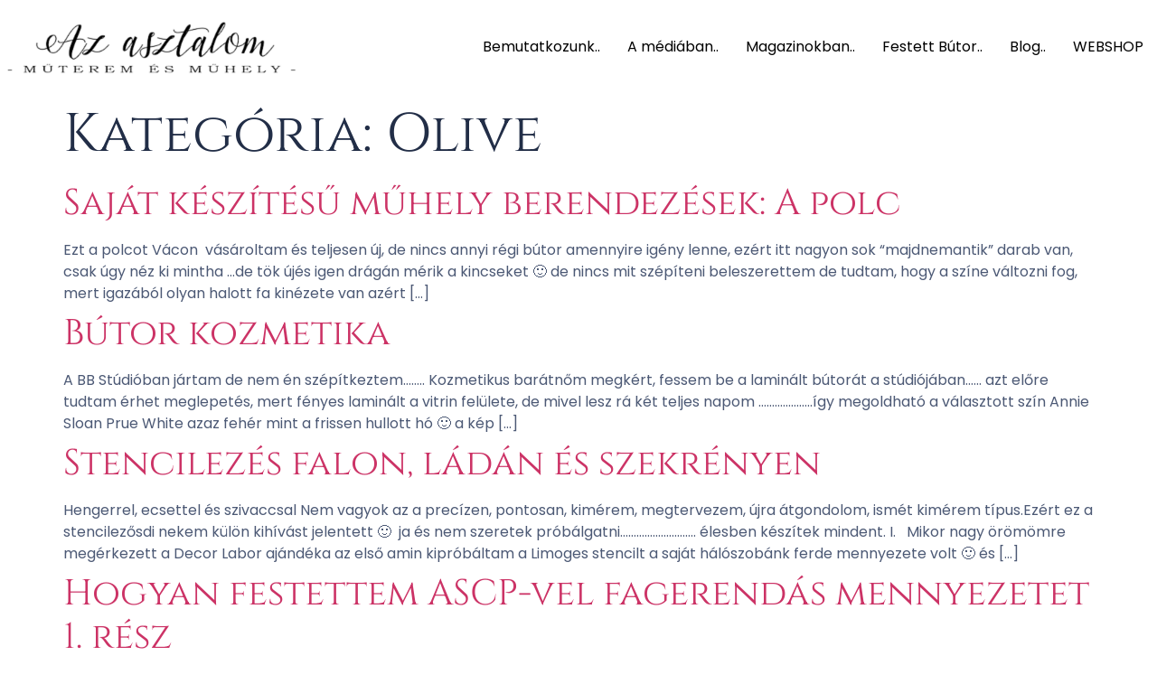

--- FILE ---
content_type: text/html; charset=UTF-8
request_url: https://www.azasztalom.hu/category/olive/
body_size: 11238
content:
<!doctype html>
<html lang="hu">
<head>
	<meta charset="UTF-8">
	<meta name="viewport" content="width=device-width, initial-scale=1">
	<link rel="profile" href="https://gmpg.org/xfn/11">
	<meta name='robots' content='index, follow, max-image-preview:large, max-snippet:-1, max-video-preview:-1' />
<script id="cookieyes" type="text/javascript" src="https://cdn-cookieyes.com/client_data/2d42c36e94f1146bee07a39f/script.js"></script>
	<!-- This site is optimized with the Yoast SEO plugin v26.8 - https://yoast.com/product/yoast-seo-wordpress/ -->
	<title>Olive Archívum - Az Asztalom Műterem és Műhely</title>
	<link rel="canonical" href="https://www.azasztalom.hu/category/olive/" />
	<link rel="next" href="https://www.azasztalom.hu/category/olive/page/2/" />
	<meta property="og:locale" content="hu_HU" />
	<meta property="og:type" content="article" />
	<meta property="og:title" content="Olive Archívum - Az Asztalom Műterem és Műhely" />
	<meta property="og:url" content="https://www.azasztalom.hu/category/olive/" />
	<meta property="og:site_name" content="Az Asztalom Műterem és Műhely" />
	<meta name="twitter:card" content="summary_large_image" />
	<script type="application/ld+json" class="yoast-schema-graph">{"@context":"https://schema.org","@graph":[{"@type":"CollectionPage","@id":"https://www.azasztalom.hu/category/olive/","url":"https://www.azasztalom.hu/category/olive/","name":"Olive Archívum - Az Asztalom Műterem és Műhely","isPartOf":{"@id":"https://www.azasztalom.hu/#website"},"breadcrumb":{"@id":"https://www.azasztalom.hu/category/olive/#breadcrumb"},"inLanguage":"hu"},{"@type":"BreadcrumbList","@id":"https://www.azasztalom.hu/category/olive/#breadcrumb","itemListElement":[{"@type":"ListItem","position":1,"name":"Kezdőlap","item":"https://www.azasztalom.hu/"},{"@type":"ListItem","position":2,"name":"Olive"}]},{"@type":"WebSite","@id":"https://www.azasztalom.hu/#website","url":"https://www.azasztalom.hu/","name":"Az Asztalom Műterem és Műhely","description":"Annie Sloan™ Chalk Paint™ Hivatalos Forgalmazó","publisher":{"@id":"https://www.azasztalom.hu/#organization"},"potentialAction":[{"@type":"SearchAction","target":{"@type":"EntryPoint","urlTemplate":"https://www.azasztalom.hu/?s={search_term_string}"},"query-input":{"@type":"PropertyValueSpecification","valueRequired":true,"valueName":"search_term_string"}}],"inLanguage":"hu"},{"@type":"Organization","@id":"https://www.azasztalom.hu/#organization","name":"Az Asztalom Műterem és Műhely","url":"https://www.azasztalom.hu/","logo":{"@type":"ImageObject","inLanguage":"hu","@id":"https://www.azasztalom.hu/#/schema/logo/image/","url":"https://www.azasztalom.hu/wp-content/uploads/2020/04/Nevtelen-terv-1.png","contentUrl":"https://www.azasztalom.hu/wp-content/uploads/2020/04/Nevtelen-terv-1.png","width":461,"height":100,"caption":"Az Asztalom Műterem és Műhely"},"image":{"@id":"https://www.azasztalom.hu/#/schema/logo/image/"},"sameAs":["https://www.facebook.com/azasztalom","https://www.instagram.com/azasztalom/","https://www.tiktok.com/@azasztalom"]}]}</script>
	<!-- / Yoast SEO plugin. -->


<link rel='dns-prefetch' href='//www.googletagmanager.com' />
<link rel="alternate" type="application/rss+xml" title="Az Asztalom Műterem és Műhely &raquo; hírcsatorna" href="https://www.azasztalom.hu/feed/" />
<link rel="alternate" type="application/rss+xml" title="Az Asztalom Műterem és Műhely &raquo; hozzászólás hírcsatorna" href="https://www.azasztalom.hu/comments/feed/" />
<link rel="alternate" type="application/rss+xml" title="Az Asztalom Műterem és Műhely &raquo; Olive kategória hírcsatorna" href="https://www.azasztalom.hu/category/olive/feed/" />
<style id='wp-img-auto-sizes-contain-inline-css'>
img:is([sizes=auto i],[sizes^="auto," i]){contain-intrinsic-size:3000px 1500px}
/*# sourceURL=wp-img-auto-sizes-contain-inline-css */
</style>
<style id='wp-emoji-styles-inline-css'>

	img.wp-smiley, img.emoji {
		display: inline !important;
		border: none !important;
		box-shadow: none !important;
		height: 1em !important;
		width: 1em !important;
		margin: 0 0.07em !important;
		vertical-align: -0.1em !important;
		background: none !important;
		padding: 0 !important;
	}
/*# sourceURL=wp-emoji-styles-inline-css */
</style>
<link rel='stylesheet' id='wp-block-library-css' href='https://www.azasztalom.hu/wp-includes/css/dist/block-library/style.min.css?ver=6.9' media='all' />
<style id='global-styles-inline-css'>
:root{--wp--preset--aspect-ratio--square: 1;--wp--preset--aspect-ratio--4-3: 4/3;--wp--preset--aspect-ratio--3-4: 3/4;--wp--preset--aspect-ratio--3-2: 3/2;--wp--preset--aspect-ratio--2-3: 2/3;--wp--preset--aspect-ratio--16-9: 16/9;--wp--preset--aspect-ratio--9-16: 9/16;--wp--preset--color--black: #000000;--wp--preset--color--cyan-bluish-gray: #abb8c3;--wp--preset--color--white: #ffffff;--wp--preset--color--pale-pink: #f78da7;--wp--preset--color--vivid-red: #cf2e2e;--wp--preset--color--luminous-vivid-orange: #ff6900;--wp--preset--color--luminous-vivid-amber: #fcb900;--wp--preset--color--light-green-cyan: #7bdcb5;--wp--preset--color--vivid-green-cyan: #00d084;--wp--preset--color--pale-cyan-blue: #8ed1fc;--wp--preset--color--vivid-cyan-blue: #0693e3;--wp--preset--color--vivid-purple: #9b51e0;--wp--preset--gradient--vivid-cyan-blue-to-vivid-purple: linear-gradient(135deg,rgb(6,147,227) 0%,rgb(155,81,224) 100%);--wp--preset--gradient--light-green-cyan-to-vivid-green-cyan: linear-gradient(135deg,rgb(122,220,180) 0%,rgb(0,208,130) 100%);--wp--preset--gradient--luminous-vivid-amber-to-luminous-vivid-orange: linear-gradient(135deg,rgb(252,185,0) 0%,rgb(255,105,0) 100%);--wp--preset--gradient--luminous-vivid-orange-to-vivid-red: linear-gradient(135deg,rgb(255,105,0) 0%,rgb(207,46,46) 100%);--wp--preset--gradient--very-light-gray-to-cyan-bluish-gray: linear-gradient(135deg,rgb(238,238,238) 0%,rgb(169,184,195) 100%);--wp--preset--gradient--cool-to-warm-spectrum: linear-gradient(135deg,rgb(74,234,220) 0%,rgb(151,120,209) 20%,rgb(207,42,186) 40%,rgb(238,44,130) 60%,rgb(251,105,98) 80%,rgb(254,248,76) 100%);--wp--preset--gradient--blush-light-purple: linear-gradient(135deg,rgb(255,206,236) 0%,rgb(152,150,240) 100%);--wp--preset--gradient--blush-bordeaux: linear-gradient(135deg,rgb(254,205,165) 0%,rgb(254,45,45) 50%,rgb(107,0,62) 100%);--wp--preset--gradient--luminous-dusk: linear-gradient(135deg,rgb(255,203,112) 0%,rgb(199,81,192) 50%,rgb(65,88,208) 100%);--wp--preset--gradient--pale-ocean: linear-gradient(135deg,rgb(255,245,203) 0%,rgb(182,227,212) 50%,rgb(51,167,181) 100%);--wp--preset--gradient--electric-grass: linear-gradient(135deg,rgb(202,248,128) 0%,rgb(113,206,126) 100%);--wp--preset--gradient--midnight: linear-gradient(135deg,rgb(2,3,129) 0%,rgb(40,116,252) 100%);--wp--preset--font-size--small: 13px;--wp--preset--font-size--medium: 20px;--wp--preset--font-size--large: 36px;--wp--preset--font-size--x-large: 42px;--wp--preset--spacing--20: 0.44rem;--wp--preset--spacing--30: 0.67rem;--wp--preset--spacing--40: 1rem;--wp--preset--spacing--50: 1.5rem;--wp--preset--spacing--60: 2.25rem;--wp--preset--spacing--70: 3.38rem;--wp--preset--spacing--80: 5.06rem;--wp--preset--shadow--natural: 6px 6px 9px rgba(0, 0, 0, 0.2);--wp--preset--shadow--deep: 12px 12px 50px rgba(0, 0, 0, 0.4);--wp--preset--shadow--sharp: 6px 6px 0px rgba(0, 0, 0, 0.2);--wp--preset--shadow--outlined: 6px 6px 0px -3px rgb(255, 255, 255), 6px 6px rgb(0, 0, 0);--wp--preset--shadow--crisp: 6px 6px 0px rgb(0, 0, 0);}:root { --wp--style--global--content-size: 800px;--wp--style--global--wide-size: 1200px; }:where(body) { margin: 0; }.wp-site-blocks > .alignleft { float: left; margin-right: 2em; }.wp-site-blocks > .alignright { float: right; margin-left: 2em; }.wp-site-blocks > .aligncenter { justify-content: center; margin-left: auto; margin-right: auto; }:where(.wp-site-blocks) > * { margin-block-start: 24px; margin-block-end: 0; }:where(.wp-site-blocks) > :first-child { margin-block-start: 0; }:where(.wp-site-blocks) > :last-child { margin-block-end: 0; }:root { --wp--style--block-gap: 24px; }:root :where(.is-layout-flow) > :first-child{margin-block-start: 0;}:root :where(.is-layout-flow) > :last-child{margin-block-end: 0;}:root :where(.is-layout-flow) > *{margin-block-start: 24px;margin-block-end: 0;}:root :where(.is-layout-constrained) > :first-child{margin-block-start: 0;}:root :where(.is-layout-constrained) > :last-child{margin-block-end: 0;}:root :where(.is-layout-constrained) > *{margin-block-start: 24px;margin-block-end: 0;}:root :where(.is-layout-flex){gap: 24px;}:root :where(.is-layout-grid){gap: 24px;}.is-layout-flow > .alignleft{float: left;margin-inline-start: 0;margin-inline-end: 2em;}.is-layout-flow > .alignright{float: right;margin-inline-start: 2em;margin-inline-end: 0;}.is-layout-flow > .aligncenter{margin-left: auto !important;margin-right: auto !important;}.is-layout-constrained > .alignleft{float: left;margin-inline-start: 0;margin-inline-end: 2em;}.is-layout-constrained > .alignright{float: right;margin-inline-start: 2em;margin-inline-end: 0;}.is-layout-constrained > .aligncenter{margin-left: auto !important;margin-right: auto !important;}.is-layout-constrained > :where(:not(.alignleft):not(.alignright):not(.alignfull)){max-width: var(--wp--style--global--content-size);margin-left: auto !important;margin-right: auto !important;}.is-layout-constrained > .alignwide{max-width: var(--wp--style--global--wide-size);}body .is-layout-flex{display: flex;}.is-layout-flex{flex-wrap: wrap;align-items: center;}.is-layout-flex > :is(*, div){margin: 0;}body .is-layout-grid{display: grid;}.is-layout-grid > :is(*, div){margin: 0;}body{padding-top: 0px;padding-right: 0px;padding-bottom: 0px;padding-left: 0px;}a:where(:not(.wp-element-button)){text-decoration: underline;}:root :where(.wp-element-button, .wp-block-button__link){background-color: #32373c;border-width: 0;color: #fff;font-family: inherit;font-size: inherit;font-style: inherit;font-weight: inherit;letter-spacing: inherit;line-height: inherit;padding-top: calc(0.667em + 2px);padding-right: calc(1.333em + 2px);padding-bottom: calc(0.667em + 2px);padding-left: calc(1.333em + 2px);text-decoration: none;text-transform: inherit;}.has-black-color{color: var(--wp--preset--color--black) !important;}.has-cyan-bluish-gray-color{color: var(--wp--preset--color--cyan-bluish-gray) !important;}.has-white-color{color: var(--wp--preset--color--white) !important;}.has-pale-pink-color{color: var(--wp--preset--color--pale-pink) !important;}.has-vivid-red-color{color: var(--wp--preset--color--vivid-red) !important;}.has-luminous-vivid-orange-color{color: var(--wp--preset--color--luminous-vivid-orange) !important;}.has-luminous-vivid-amber-color{color: var(--wp--preset--color--luminous-vivid-amber) !important;}.has-light-green-cyan-color{color: var(--wp--preset--color--light-green-cyan) !important;}.has-vivid-green-cyan-color{color: var(--wp--preset--color--vivid-green-cyan) !important;}.has-pale-cyan-blue-color{color: var(--wp--preset--color--pale-cyan-blue) !important;}.has-vivid-cyan-blue-color{color: var(--wp--preset--color--vivid-cyan-blue) !important;}.has-vivid-purple-color{color: var(--wp--preset--color--vivid-purple) !important;}.has-black-background-color{background-color: var(--wp--preset--color--black) !important;}.has-cyan-bluish-gray-background-color{background-color: var(--wp--preset--color--cyan-bluish-gray) !important;}.has-white-background-color{background-color: var(--wp--preset--color--white) !important;}.has-pale-pink-background-color{background-color: var(--wp--preset--color--pale-pink) !important;}.has-vivid-red-background-color{background-color: var(--wp--preset--color--vivid-red) !important;}.has-luminous-vivid-orange-background-color{background-color: var(--wp--preset--color--luminous-vivid-orange) !important;}.has-luminous-vivid-amber-background-color{background-color: var(--wp--preset--color--luminous-vivid-amber) !important;}.has-light-green-cyan-background-color{background-color: var(--wp--preset--color--light-green-cyan) !important;}.has-vivid-green-cyan-background-color{background-color: var(--wp--preset--color--vivid-green-cyan) !important;}.has-pale-cyan-blue-background-color{background-color: var(--wp--preset--color--pale-cyan-blue) !important;}.has-vivid-cyan-blue-background-color{background-color: var(--wp--preset--color--vivid-cyan-blue) !important;}.has-vivid-purple-background-color{background-color: var(--wp--preset--color--vivid-purple) !important;}.has-black-border-color{border-color: var(--wp--preset--color--black) !important;}.has-cyan-bluish-gray-border-color{border-color: var(--wp--preset--color--cyan-bluish-gray) !important;}.has-white-border-color{border-color: var(--wp--preset--color--white) !important;}.has-pale-pink-border-color{border-color: var(--wp--preset--color--pale-pink) !important;}.has-vivid-red-border-color{border-color: var(--wp--preset--color--vivid-red) !important;}.has-luminous-vivid-orange-border-color{border-color: var(--wp--preset--color--luminous-vivid-orange) !important;}.has-luminous-vivid-amber-border-color{border-color: var(--wp--preset--color--luminous-vivid-amber) !important;}.has-light-green-cyan-border-color{border-color: var(--wp--preset--color--light-green-cyan) !important;}.has-vivid-green-cyan-border-color{border-color: var(--wp--preset--color--vivid-green-cyan) !important;}.has-pale-cyan-blue-border-color{border-color: var(--wp--preset--color--pale-cyan-blue) !important;}.has-vivid-cyan-blue-border-color{border-color: var(--wp--preset--color--vivid-cyan-blue) !important;}.has-vivid-purple-border-color{border-color: var(--wp--preset--color--vivid-purple) !important;}.has-vivid-cyan-blue-to-vivid-purple-gradient-background{background: var(--wp--preset--gradient--vivid-cyan-blue-to-vivid-purple) !important;}.has-light-green-cyan-to-vivid-green-cyan-gradient-background{background: var(--wp--preset--gradient--light-green-cyan-to-vivid-green-cyan) !important;}.has-luminous-vivid-amber-to-luminous-vivid-orange-gradient-background{background: var(--wp--preset--gradient--luminous-vivid-amber-to-luminous-vivid-orange) !important;}.has-luminous-vivid-orange-to-vivid-red-gradient-background{background: var(--wp--preset--gradient--luminous-vivid-orange-to-vivid-red) !important;}.has-very-light-gray-to-cyan-bluish-gray-gradient-background{background: var(--wp--preset--gradient--very-light-gray-to-cyan-bluish-gray) !important;}.has-cool-to-warm-spectrum-gradient-background{background: var(--wp--preset--gradient--cool-to-warm-spectrum) !important;}.has-blush-light-purple-gradient-background{background: var(--wp--preset--gradient--blush-light-purple) !important;}.has-blush-bordeaux-gradient-background{background: var(--wp--preset--gradient--blush-bordeaux) !important;}.has-luminous-dusk-gradient-background{background: var(--wp--preset--gradient--luminous-dusk) !important;}.has-pale-ocean-gradient-background{background: var(--wp--preset--gradient--pale-ocean) !important;}.has-electric-grass-gradient-background{background: var(--wp--preset--gradient--electric-grass) !important;}.has-midnight-gradient-background{background: var(--wp--preset--gradient--midnight) !important;}.has-small-font-size{font-size: var(--wp--preset--font-size--small) !important;}.has-medium-font-size{font-size: var(--wp--preset--font-size--medium) !important;}.has-large-font-size{font-size: var(--wp--preset--font-size--large) !important;}.has-x-large-font-size{font-size: var(--wp--preset--font-size--x-large) !important;}
:root :where(.wp-block-pullquote){font-size: 1.5em;line-height: 1.6;}
/*# sourceURL=global-styles-inline-css */
</style>
<link rel='stylesheet' id='cmplz-general-css' href='https://www.azasztalom.hu/wp-content/plugins/complianz-gdpr/assets/css/cookieblocker.min.css?ver=1765933878' media='all' />
<link rel='stylesheet' id='hello-elementor-css' href='https://www.azasztalom.hu/wp-content/themes/hello-elementor/assets/css/reset.css?ver=3.4.5' media='all' />
<link rel='stylesheet' id='hello-elementor-theme-style-css' href='https://www.azasztalom.hu/wp-content/themes/hello-elementor/assets/css/theme.css?ver=3.4.5' media='all' />
<link rel='stylesheet' id='hello-elementor-header-footer-css' href='https://www.azasztalom.hu/wp-content/themes/hello-elementor/assets/css/header-footer.css?ver=3.4.5' media='all' />
<link rel='stylesheet' id='elementor-frontend-css' href='https://www.azasztalom.hu/wp-content/plugins/elementor/assets/css/frontend.min.css?ver=3.34.0' media='all' />
<link rel='stylesheet' id='elementor-post-10953-css' href='https://www.azasztalom.hu/wp-content/uploads/elementor/css/post-10953.css?ver=1769736126' media='all' />
<link rel='stylesheet' id='searchwp-forms-css' href='https://www.azasztalom.hu/wp-content/plugins/searchwp-live-ajax-search/assets/styles/frontend/search-forms.min.css?ver=1.8.7' media='all' />
<link rel='stylesheet' id='searchwp-live-search-css' href='https://www.azasztalom.hu/wp-content/plugins/searchwp-live-ajax-search/assets/styles/style.min.css?ver=1.8.7' media='all' />
<style id='searchwp-live-search-inline-css'>
.searchwp-live-search-result .searchwp-live-search-result--title a {
  font-size: 16px;
}
.searchwp-live-search-result .searchwp-live-search-result--price {
  font-size: 14px;
}
.searchwp-live-search-result .searchwp-live-search-result--add-to-cart .button {
  font-size: 14px;
}

/*# sourceURL=searchwp-live-search-inline-css */
</style>
<link rel='stylesheet' id='hello-elementor-child-style-css' href='https://www.azasztalom.hu/wp-content/themes/hello-theme-child-master/style.css?ver=2.0.0' media='all' />
<link rel='stylesheet' id='elementor-gf-local-poppins-css' href='https://www.azasztalom.hu/wp-content/uploads/elementor/google-fonts/css/poppins.css?ver=1742260700' media='all' />
<link rel='stylesheet' id='elementor-gf-local-cinzel-css' href='https://www.azasztalom.hu/wp-content/uploads/elementor/google-fonts/css/cinzel.css?ver=1742260701' media='all' />
<!--n2css--><!--n2js--><script src="https://www.azasztalom.hu/wp-includes/js/jquery/jquery.min.js?ver=3.7.1" id="jquery-core-js"></script>
<script src="https://www.azasztalom.hu/wp-includes/js/jquery/jquery-migrate.min.js?ver=3.4.1" id="jquery-migrate-js"></script>

<!-- Google tag (gtag.js) snippet added by Site Kit -->
<!-- Google Analytics snippet added by Site Kit -->
<script src="https://www.googletagmanager.com/gtag/js?id=GT-TQTFRKC" id="google_gtagjs-js" async></script>
<script id="google_gtagjs-js-after">
window.dataLayer = window.dataLayer || [];function gtag(){dataLayer.push(arguments);}
gtag("set","linker",{"domains":["www.azasztalom.hu"]});
gtag("js", new Date());
gtag("set", "developer_id.dZTNiMT", true);
gtag("config", "GT-TQTFRKC");
//# sourceURL=google_gtagjs-js-after
</script>
<link rel="https://api.w.org/" href="https://www.azasztalom.hu/wp-json/" /><link rel="alternate" title="JSON" type="application/json" href="https://www.azasztalom.hu/wp-json/wp/v2/categories/57" /><link rel="EditURI" type="application/rsd+xml" title="RSD" href="https://www.azasztalom.hu/xmlrpc.php?rsd" />
<meta name="generator" content="WordPress 6.9" />
<meta name="generator" content="Site Kit by Google 1.171.0" /><meta name="generator" content="Elementor 3.34.0; features: e_font_icon_svg, additional_custom_breakpoints; settings: css_print_method-external, google_font-enabled, font_display-swap">
			<style>
				.e-con.e-parent:nth-of-type(n+4):not(.e-lazyloaded):not(.e-no-lazyload),
				.e-con.e-parent:nth-of-type(n+4):not(.e-lazyloaded):not(.e-no-lazyload) * {
					background-image: none !important;
				}
				@media screen and (max-height: 1024px) {
					.e-con.e-parent:nth-of-type(n+3):not(.e-lazyloaded):not(.e-no-lazyload),
					.e-con.e-parent:nth-of-type(n+3):not(.e-lazyloaded):not(.e-no-lazyload) * {
						background-image: none !important;
					}
				}
				@media screen and (max-height: 640px) {
					.e-con.e-parent:nth-of-type(n+2):not(.e-lazyloaded):not(.e-no-lazyload),
					.e-con.e-parent:nth-of-type(n+2):not(.e-lazyloaded):not(.e-no-lazyload) * {
						background-image: none !important;
					}
				}
			</style>
			<meta name="generator" content="Powered by Slider Revolution 6.6.18 - responsive, Mobile-Friendly Slider Plugin for WordPress with comfortable drag and drop interface." />
<link rel="icon" href="https://www.azasztalom.hu/wp-content/uploads/2019/05/cropped-Annie-Sloan-Stockist-logos-Chalk-Paint-Old-Violet-32x32.jpg" sizes="32x32" />
<link rel="icon" href="https://www.azasztalom.hu/wp-content/uploads/2019/05/cropped-Annie-Sloan-Stockist-logos-Chalk-Paint-Old-Violet-192x192.jpg" sizes="192x192" />
<link rel="apple-touch-icon" href="https://www.azasztalom.hu/wp-content/uploads/2019/05/cropped-Annie-Sloan-Stockist-logos-Chalk-Paint-Old-Violet-180x180.jpg" />
<meta name="msapplication-TileImage" content="https://www.azasztalom.hu/wp-content/uploads/2019/05/cropped-Annie-Sloan-Stockist-logos-Chalk-Paint-Old-Violet-270x270.jpg" />
<script>function setREVStartSize(e){
			//window.requestAnimationFrame(function() {
				window.RSIW = window.RSIW===undefined ? window.innerWidth : window.RSIW;
				window.RSIH = window.RSIH===undefined ? window.innerHeight : window.RSIH;
				try {
					var pw = document.getElementById(e.c).parentNode.offsetWidth,
						newh;
					pw = pw===0 || isNaN(pw) || (e.l=="fullwidth" || e.layout=="fullwidth") ? window.RSIW : pw;
					e.tabw = e.tabw===undefined ? 0 : parseInt(e.tabw);
					e.thumbw = e.thumbw===undefined ? 0 : parseInt(e.thumbw);
					e.tabh = e.tabh===undefined ? 0 : parseInt(e.tabh);
					e.thumbh = e.thumbh===undefined ? 0 : parseInt(e.thumbh);
					e.tabhide = e.tabhide===undefined ? 0 : parseInt(e.tabhide);
					e.thumbhide = e.thumbhide===undefined ? 0 : parseInt(e.thumbhide);
					e.mh = e.mh===undefined || e.mh=="" || e.mh==="auto" ? 0 : parseInt(e.mh,0);
					if(e.layout==="fullscreen" || e.l==="fullscreen")
						newh = Math.max(e.mh,window.RSIH);
					else{
						e.gw = Array.isArray(e.gw) ? e.gw : [e.gw];
						for (var i in e.rl) if (e.gw[i]===undefined || e.gw[i]===0) e.gw[i] = e.gw[i-1];
						e.gh = e.el===undefined || e.el==="" || (Array.isArray(e.el) && e.el.length==0)? e.gh : e.el;
						e.gh = Array.isArray(e.gh) ? e.gh : [e.gh];
						for (var i in e.rl) if (e.gh[i]===undefined || e.gh[i]===0) e.gh[i] = e.gh[i-1];
											
						var nl = new Array(e.rl.length),
							ix = 0,
							sl;
						e.tabw = e.tabhide>=pw ? 0 : e.tabw;
						e.thumbw = e.thumbhide>=pw ? 0 : e.thumbw;
						e.tabh = e.tabhide>=pw ? 0 : e.tabh;
						e.thumbh = e.thumbhide>=pw ? 0 : e.thumbh;
						for (var i in e.rl) nl[i] = e.rl[i]<window.RSIW ? 0 : e.rl[i];
						sl = nl[0];
						for (var i in nl) if (sl>nl[i] && nl[i]>0) { sl = nl[i]; ix=i;}
						var m = pw>(e.gw[ix]+e.tabw+e.thumbw) ? 1 : (pw-(e.tabw+e.thumbw)) / (e.gw[ix]);
						newh =  (e.gh[ix] * m) + (e.tabh + e.thumbh);
					}
					var el = document.getElementById(e.c);
					if (el!==null && el) el.style.height = newh+"px";
					el = document.getElementById(e.c+"_wrapper");
					if (el!==null && el) {
						el.style.height = newh+"px";
						el.style.display = "block";
					}
				} catch(e){
					console.log("Failure at Presize of Slider:" + e)
				}
			//});
		  };</script>
</head>
<body class="archive category category-olive category-57 wp-custom-logo wp-embed-responsive wp-theme-hello-elementor wp-child-theme-hello-theme-child-master hello-elementor-default elementor-default elementor-kit-10953">


<a class="skip-link screen-reader-text" href="#content">Ugrás a tartalomhoz</a>

<header id="site-header" class="site-header dynamic-header header-full-width menu-dropdown-tablet">
	<div class="header-inner">
		<div class="site-branding show-logo">
							<div class="site-logo show">
					<a href="https://www.azasztalom.hu/" class="custom-logo-link" rel="home"><img width="461" height="100" src="https://www.azasztalom.hu/wp-content/uploads/2020/04/Nevtelen-terv-1.png" class="custom-logo" alt="azasztalom" decoding="async" srcset="https://www.azasztalom.hu/wp-content/uploads/2020/04/Nevtelen-terv-1.png 461w, https://www.azasztalom.hu/wp-content/uploads/2020/04/Nevtelen-terv-1-300x65.png 300w" sizes="(max-width: 461px) 100vw, 461px" /></a>				</div>
					</div>

					<nav class="site-navigation show" aria-label="Main menu">
				<ul id="menu-head" class="menu"><li id="menu-item-1905" class="menu-item menu-item-type-post_type menu-item-object-page menu-item-home menu-item-1905"><a href="https://www.azasztalom.hu/">Bemutatkozunk..</a></li>
<li id="menu-item-2065" class="menu-item menu-item-type-post_type menu-item-object-page menu-item-2065"><a href="https://www.azasztalom.hu/a_mediakban/">A médiában..</a></li>
<li id="menu-item-2211" class="menu-item menu-item-type-post_type menu-item-object-page menu-item-2211"><a href="https://www.azasztalom.hu/magazin_szereplesek/">Magazinokban..</a></li>
<li id="menu-item-11656" class="menu-item menu-item-type-post_type menu-item-object-page menu-item-11656"><a href="https://www.azasztalom.hu/elementor-11632/">Festett Bútor..</a></li>
<li id="menu-item-2469" class="menu-item menu-item-type-post_type menu-item-object-page menu-item-2469"><a href="https://www.azasztalom.hu/blog-az-asztalom/">Blog..</a></li>
<li id="menu-item-1906" class="menu-item menu-item-type-custom menu-item-object-custom menu-item-1906"><a target="_blank" href="https://www.bolt.azasztalom.hu/">WEBSHOP</a></li>
</ul>			</nav>
							<div class="site-navigation-toggle-holder show">
				<button type="button" class="site-navigation-toggle" aria-label="Menu">
					<span class="site-navigation-toggle-icon" aria-hidden="true"></span>
				</button>
			</div>
			<nav class="site-navigation-dropdown show" aria-label="Mobile menu" aria-hidden="true" inert>
				<ul id="menu-head-1" class="menu"><li class="menu-item menu-item-type-post_type menu-item-object-page menu-item-home menu-item-1905"><a href="https://www.azasztalom.hu/">Bemutatkozunk..</a></li>
<li class="menu-item menu-item-type-post_type menu-item-object-page menu-item-2065"><a href="https://www.azasztalom.hu/a_mediakban/">A médiában..</a></li>
<li class="menu-item menu-item-type-post_type menu-item-object-page menu-item-2211"><a href="https://www.azasztalom.hu/magazin_szereplesek/">Magazinokban..</a></li>
<li class="menu-item menu-item-type-post_type menu-item-object-page menu-item-11656"><a href="https://www.azasztalom.hu/elementor-11632/">Festett Bútor..</a></li>
<li class="menu-item menu-item-type-post_type menu-item-object-page menu-item-2469"><a href="https://www.azasztalom.hu/blog-az-asztalom/">Blog..</a></li>
<li class="menu-item menu-item-type-custom menu-item-object-custom menu-item-1906"><a target="_blank" href="https://www.bolt.azasztalom.hu/">WEBSHOP</a></li>
</ul>			</nav>
			</div>
</header>
<main id="content" class="site-main">

			<div class="page-header">
			<h1 class="entry-title">Kategória: <span>Olive</span></h1>		</div>
	
	<div class="page-content">
					<article class="post">
				<h2 class="entry-title"><a href="https://www.azasztalom.hu/sajat-keszitesu-muhely-berendezesek-a-polc/">Saját készítésű műhely berendezések: A polc</a></h2><p>Ezt a polcot&nbsp;Vácon&nbsp;&nbsp;vásároltam és teljesen új, de nincs annyi régi bútor amennyire igény lenne, ezért itt nagyon sok &#8220;majdnemantik&#8221; darab van, csak úgy néz ki mintha &#8230;de tök újés igen drágán mérik a kincseket 🙂 de nincs mit szépíteni beleszerettem de tudtam, hogy a színe változni fog, mert igazából olyan halott fa kinézete van azért [&hellip;]</p>
			</article>
					<article class="post">
				<h2 class="entry-title"><a href="https://www.azasztalom.hu/butor-kozmetika/">Bútor kozmetika</a></h2><p>A BB Stúdióban jártam de nem én szépítkeztem&#8230;&#8230;.. Kozmetikus barátnőm megkért, fessem be a laminált bútorát a stúdiójában.&#8230;.. azt előre tudtam érhet meglepetés, mert fényes laminált a vitrin felülete, de mivel lesz rá két teljes napom &#8230;&#8230;&#8230;&#8230;&#8230;&#8230;..így megoldható a választott szín Annie Sloan Prue White azaz fehér mint a frissen hullott hó 🙂 a kép [&hellip;]</p>
			</article>
					<article class="post">
				<h2 class="entry-title"><a href="https://www.azasztalom.hu/stencilezes-falon-ladan-es-szekrenyen/">Stencilezés falon, ládán és szekrényen</a></h2><p>Hengerrel, ecsettel és szivaccsal Nem vagyok az a precízen, pontosan, kimérem, megtervezem, újra átgondolom, ismét kimérem típus.Ezért ez a stencilezősdi nekem külön kihívást jelentett 🙂 &nbsp;ja és nem szeretek próbálgatni&#8230;&#8230;&#8230;&#8230;&#8230;&#8230;&#8230;&#8230;&#8230;. élesben készítek mindent. I. &nbsp; Mikor nagy örömömre megérkezett a&nbsp;Decor Labor&nbsp;ajándéka&nbsp;az első amin kipróbáltam a Limoges stencilt a saját hálószobánk ferde mennyezete volt 🙂 és [&hellip;]</p>
			</article>
					<article class="post">
				<h2 class="entry-title"><a href="https://www.azasztalom.hu/hogyan-festettem-ascp-vel-fagerendas-mennyezetet-1-resz/">Hogyan festettem ASCP-vel fagerendás mennyezetet 1. rész</a></h2><p>Egy bútorfestő nő heroikus küzdelme egy 110nm-es plafonnal Nagyon nehezen szántam rá magam az írásra, mert még mindig kavarog a fejem és nem tisztultak le a gondolataim az elmúlt hét megfeszített munkája után.&nbsp; Egy kedves családnak készítettem egy ajtót&nbsp;Itt olvashatod&nbsp;majd megbíztak még két gyönyörű szekrény felújításával és festésével.&nbsp; És valahogy úgy alakult, mire kettőt pislogtam [&hellip;]</p>
			</article>
					<article class="post">
				<h2 class="entry-title"><a href="https://www.azasztalom.hu/egy-valyoghazbol-kimentett-ajto/">Egy vályogházból kimentett ajtó</a></h2><p>Nem tudom, hogy a kihívásba vagy a szépségébe szerettem bele első pillantásra de az biztos, hogy imádtam minden kínkeserves percét a felújításnak.&nbsp;sok esetben már a határaimat feszegetve 🙂 Ilyen állapotba került Az Asztalom műhelyébe Az volt az első lépés, hogy &nbsp;az 50 kg súlyú ajtószárnyat levettük a hatalmas keretet pedig az oldalára fordítva stabilan kitámasztottuk. [&hellip;]</p>
			</article>
					<article class="post">
				<h2 class="entry-title"><a href="https://www.azasztalom.hu/javitas-4-resz/">Javítás 4. rész</a></h2><p>Üvegezni fogok! Ez itt még mindig a gyönyörű régi ajtó felújítása&#8230;&#8230;nem vagyok&#8230;..asztalos&#8230;. igen ám de üveges meg pláne nem vagyok, de a muszáj nagy úr 🙂 Az üveg igaz kicsit kopott, de nem repedt vagy törött és még csak nem is mozog. Viszont pár helyen az eredeti gitt kiesett de a legtöbb helyen kimozdíthatatlanul tart.&nbsp;Felhívtam [&hellip;]</p>
			</article>
			</div>

			<nav class="pagination">
			<div class="nav-previous"></div>
			<div class="nav-next"><a href="https://www.azasztalom.hu/category/olive/page/2/" >Next <span class="meta-nav">&rarr;</span></a></div>
		</nav>
	
</main>
<footer id="site-footer" class="site-footer dynamic-footer footer-has-copyright">
	<div class="footer-inner">
		<div class="site-branding show-logo">
							<div class="site-logo hide">
					<a href="https://www.azasztalom.hu/" class="custom-logo-link" rel="home"><img width="461" height="100" src="https://www.azasztalom.hu/wp-content/uploads/2020/04/Nevtelen-terv-1.png" class="custom-logo" alt="azasztalom" decoding="async" srcset="https://www.azasztalom.hu/wp-content/uploads/2020/04/Nevtelen-terv-1.png 461w, https://www.azasztalom.hu/wp-content/uploads/2020/04/Nevtelen-terv-1-300x65.png 300w" sizes="(max-width: 461px) 100vw, 461px" /></a>				</div>
							<p class="site-description show">
					Annie Sloan™ Chalk Paint™ Hivatalos Forgalmazó				</p>
					</div>

					<nav class="site-navigation show" aria-label="Footer menu">
				<ul id="menu-foot" class="menu"><li id="menu-item-361" class="menu-item menu-item-type-post_type menu-item-object-page menu-item-361"><a href="https://www.azasztalom.hu/altalanos-szerzodesi-feltetelek/">Általános Szerződési Feltételek</a></li>
<li id="menu-item-351" class="menu-item menu-item-type-post_type menu-item-object-page menu-item-privacy-policy menu-item-351"><a rel="privacy-policy" href="https://www.azasztalom.hu/adatvedelem/">Adatvédelem</a></li>
<li id="menu-item-2436" class="menu-item menu-item-type-post_type menu-item-object-page menu-item-2436"><a target="_blank" href="https://www.azasztalom.hu/szallitasi-feltetelek/">Szállítási Feltételek</a></li>
<li id="menu-item-2435" class="menu-item menu-item-type-post_type menu-item-object-page menu-item-2435"><a target="_blank" href="https://www.azasztalom.hu/biztonsagi-adatlapok/">Biztonsági Adatlapok</a></li>
</ul>			</nav>
		
					<div class="copyright show">
				<p>Minden jog fenntartva</p>
			</div>
			</div>
</footer>


		<script>
			window.RS_MODULES = window.RS_MODULES || {};
			window.RS_MODULES.modules = window.RS_MODULES.modules || {};
			window.RS_MODULES.waiting = window.RS_MODULES.waiting || [];
			window.RS_MODULES.defered = true;
			window.RS_MODULES.moduleWaiting = window.RS_MODULES.moduleWaiting || {};
			window.RS_MODULES.type = 'compiled';
		</script>
		<script type="speculationrules">
{"prefetch":[{"source":"document","where":{"and":[{"href_matches":"/*"},{"not":{"href_matches":["/wp-*.php","/wp-admin/*","/wp-content/uploads/*","/wp-content/*","/wp-content/plugins/*","/wp-content/themes/hello-theme-child-master/*","/wp-content/themes/hello-elementor/*","/*\\?(.+)"]}},{"not":{"selector_matches":"a[rel~=\"nofollow\"]"}},{"not":{"selector_matches":".no-prefetch, .no-prefetch a"}}]},"eagerness":"conservative"}]}
</script>
        <style>
            .searchwp-live-search-results {
                opacity: 0;
                transition: opacity .25s ease-in-out;
                -moz-transition: opacity .25s ease-in-out;
                -webkit-transition: opacity .25s ease-in-out;
                height: 0;
                overflow: hidden;
                z-index: 9999995; /* Exceed SearchWP Modal Search Form overlay. */
                position: absolute;
                display: none;
            }

            .searchwp-live-search-results-showing {
                display: block;
                opacity: 1;
                height: auto;
                overflow: auto;
            }

            .searchwp-live-search-no-results {
                padding: 3em 2em 0;
                text-align: center;
            }

            .searchwp-live-search-no-min-chars:after {
                content: "Continue typing";
                display: block;
                text-align: center;
                padding: 2em 2em 0;
            }
        </style>
                <script>
            var _SEARCHWP_LIVE_AJAX_SEARCH_BLOCKS = true;
            var _SEARCHWP_LIVE_AJAX_SEARCH_ENGINE = 'default';
            var _SEARCHWP_LIVE_AJAX_SEARCH_CONFIG = 'default';
        </script>
        			<script>
				const lazyloadRunObserver = () => {
					const lazyloadBackgrounds = document.querySelectorAll( `.e-con.e-parent:not(.e-lazyloaded)` );
					const lazyloadBackgroundObserver = new IntersectionObserver( ( entries ) => {
						entries.forEach( ( entry ) => {
							if ( entry.isIntersecting ) {
								let lazyloadBackground = entry.target;
								if( lazyloadBackground ) {
									lazyloadBackground.classList.add( 'e-lazyloaded' );
								}
								lazyloadBackgroundObserver.unobserve( entry.target );
							}
						});
					}, { rootMargin: '200px 0px 200px 0px' } );
					lazyloadBackgrounds.forEach( ( lazyloadBackground ) => {
						lazyloadBackgroundObserver.observe( lazyloadBackground );
					} );
				};
				const events = [
					'DOMContentLoaded',
					'elementor/lazyload/observe',
				];
				events.forEach( ( event ) => {
					document.addEventListener( event, lazyloadRunObserver );
				} );
			</script>
			<link rel='stylesheet' id='rs-plugin-settings-css' href='https://www.azasztalom.hu/wp-content/plugins/revslider/public/assets/css/rs6.css?ver=6.6.18' media='all' />
<style id='rs-plugin-settings-inline-css'>
#rs-demo-id {}
/*# sourceURL=rs-plugin-settings-inline-css */
</style>
<script src="https://www.azasztalom.hu/wp-content/plugins/revslider/public/assets/js/rbtools.min.js?ver=6.6.18" defer async id="tp-tools-js"></script>
<script src="https://www.azasztalom.hu/wp-content/plugins/revslider/public/assets/js/rs6.min.js?ver=6.6.18" defer async id="revmin-js"></script>
<script src="https://www.azasztalom.hu/wp-content/plugins/gallery-by-supsystic/src/GridGallery/Colorbox/jquery-colorbox/jquery.colorbox.js?ver=1.15.33" id="jquery.colorbox.js-js"></script>
<script src="https://www.azasztalom.hu/wp-content/plugins/gallery-by-supsystic/src/GridGallery/Colorbox/jquery-colorbox/i18n/jquery.colorbox-hu.js?ver=1.15.33" id="jquery.colorbox-hu.js-js"></script>
<script src="https://www.azasztalom.hu/wp-content/themes/hello-elementor/assets/js/hello-frontend.js?ver=3.4.5" id="hello-theme-frontend-js"></script>
<script id="swp-live-search-client-js-extra">
var searchwp_live_search_params = [];
searchwp_live_search_params = {"ajaxurl":"https:\/\/www.azasztalom.hu\/wp-admin\/admin-ajax.php","origin_id":57,"config":{"default":{"engine":"default","input":{"delay":300,"min_chars":3},"results":{"position":"bottom","width":"auto","offset":{"x":0,"y":5}},"spinner":{"lines":12,"length":8,"width":3,"radius":8,"scale":1,"corners":1,"color":"#424242","fadeColor":"transparent","speed":1,"rotate":0,"animation":"searchwp-spinner-line-fade-quick","direction":1,"zIndex":2000000000,"className":"spinner","top":"50%","left":"50%","shadow":"0 0 1px transparent","position":"absolute"}}},"msg_no_config_found":"No valid SearchWP Live Search configuration found!","aria_instructions":"When autocomplete results are available use up and down arrows to review and enter to go to the desired page. Touch device users, explore by touch or with swipe gestures."};;
//# sourceURL=swp-live-search-client-js-extra
</script>
<script src="https://www.azasztalom.hu/wp-content/plugins/searchwp-live-ajax-search/assets/javascript/dist/script.min.js?ver=1.8.7" id="swp-live-search-client-js"></script>
			<script data-category="functional">
											</script>
			<script id="wp-emoji-settings" type="application/json">
{"baseUrl":"https://s.w.org/images/core/emoji/17.0.2/72x72/","ext":".png","svgUrl":"https://s.w.org/images/core/emoji/17.0.2/svg/","svgExt":".svg","source":{"concatemoji":"https://www.azasztalom.hu/wp-includes/js/wp-emoji-release.min.js?ver=6.9"}}
</script>
<script type="module">
/*! This file is auto-generated */
const a=JSON.parse(document.getElementById("wp-emoji-settings").textContent),o=(window._wpemojiSettings=a,"wpEmojiSettingsSupports"),s=["flag","emoji"];function i(e){try{var t={supportTests:e,timestamp:(new Date).valueOf()};sessionStorage.setItem(o,JSON.stringify(t))}catch(e){}}function c(e,t,n){e.clearRect(0,0,e.canvas.width,e.canvas.height),e.fillText(t,0,0);t=new Uint32Array(e.getImageData(0,0,e.canvas.width,e.canvas.height).data);e.clearRect(0,0,e.canvas.width,e.canvas.height),e.fillText(n,0,0);const a=new Uint32Array(e.getImageData(0,0,e.canvas.width,e.canvas.height).data);return t.every((e,t)=>e===a[t])}function p(e,t){e.clearRect(0,0,e.canvas.width,e.canvas.height),e.fillText(t,0,0);var n=e.getImageData(16,16,1,1);for(let e=0;e<n.data.length;e++)if(0!==n.data[e])return!1;return!0}function u(e,t,n,a){switch(t){case"flag":return n(e,"\ud83c\udff3\ufe0f\u200d\u26a7\ufe0f","\ud83c\udff3\ufe0f\u200b\u26a7\ufe0f")?!1:!n(e,"\ud83c\udde8\ud83c\uddf6","\ud83c\udde8\u200b\ud83c\uddf6")&&!n(e,"\ud83c\udff4\udb40\udc67\udb40\udc62\udb40\udc65\udb40\udc6e\udb40\udc67\udb40\udc7f","\ud83c\udff4\u200b\udb40\udc67\u200b\udb40\udc62\u200b\udb40\udc65\u200b\udb40\udc6e\u200b\udb40\udc67\u200b\udb40\udc7f");case"emoji":return!a(e,"\ud83e\u1fac8")}return!1}function f(e,t,n,a){let r;const o=(r="undefined"!=typeof WorkerGlobalScope&&self instanceof WorkerGlobalScope?new OffscreenCanvas(300,150):document.createElement("canvas")).getContext("2d",{willReadFrequently:!0}),s=(o.textBaseline="top",o.font="600 32px Arial",{});return e.forEach(e=>{s[e]=t(o,e,n,a)}),s}function r(e){var t=document.createElement("script");t.src=e,t.defer=!0,document.head.appendChild(t)}a.supports={everything:!0,everythingExceptFlag:!0},new Promise(t=>{let n=function(){try{var e=JSON.parse(sessionStorage.getItem(o));if("object"==typeof e&&"number"==typeof e.timestamp&&(new Date).valueOf()<e.timestamp+604800&&"object"==typeof e.supportTests)return e.supportTests}catch(e){}return null}();if(!n){if("undefined"!=typeof Worker&&"undefined"!=typeof OffscreenCanvas&&"undefined"!=typeof URL&&URL.createObjectURL&&"undefined"!=typeof Blob)try{var e="postMessage("+f.toString()+"("+[JSON.stringify(s),u.toString(),c.toString(),p.toString()].join(",")+"));",a=new Blob([e],{type:"text/javascript"});const r=new Worker(URL.createObjectURL(a),{name:"wpTestEmojiSupports"});return void(r.onmessage=e=>{i(n=e.data),r.terminate(),t(n)})}catch(e){}i(n=f(s,u,c,p))}t(n)}).then(e=>{for(const n in e)a.supports[n]=e[n],a.supports.everything=a.supports.everything&&a.supports[n],"flag"!==n&&(a.supports.everythingExceptFlag=a.supports.everythingExceptFlag&&a.supports[n]);var t;a.supports.everythingExceptFlag=a.supports.everythingExceptFlag&&!a.supports.flag,a.supports.everything||((t=a.source||{}).concatemoji?r(t.concatemoji):t.wpemoji&&t.twemoji&&(r(t.twemoji),r(t.wpemoji)))});
//# sourceURL=https://www.azasztalom.hu/wp-includes/js/wp-emoji-loader.min.js
</script>

</body>
</html>
<br />
<b>Notice</b>:  ob_end_flush(): Failed to send buffer of zlib output compression (0) in <b>/home/azasztal/public_html/wp-includes/functions.php</b> on line <b>5481</b><br />


--- FILE ---
content_type: text/css
request_url: https://www.azasztalom.hu/wp-content/uploads/elementor/css/post-10953.css?ver=1769736126
body_size: 527
content:
.elementor-kit-10953{--e-global-color-primary:#4C5975;--e-global-color-secondary:#4C59751C;--e-global-color-text:#222E47;--e-global-color-accent:#020814;--e-global-color-66f7b624:#6EC1E4;--e-global-color-4e7c8138:#4054B2;--e-global-color-46e23720:#23A455;--e-global-color-2359db65:#000;--e-global-color-9fa68b1:#FFF;--e-global-typography-primary-font-weight:bold;background-color:var( --e-global-color-9fa68b1 );color:#4C5975;font-family:"Poppins", Sans-serif;font-size:16px;}.elementor-kit-10953 button:hover,.elementor-kit-10953 button:focus,.elementor-kit-10953 input[type="button"]:hover,.elementor-kit-10953 input[type="button"]:focus,.elementor-kit-10953 input[type="submit"]:hover,.elementor-kit-10953 input[type="submit"]:focus,.elementor-kit-10953 .elementor-button:hover,.elementor-kit-10953 .elementor-button:focus{background-color:var( --e-global-color-secondary );color:var( --e-global-color-text );}.elementor-kit-10953 e-page-transition{background-color:#FFBC7D;}.elementor-kit-10953 p{margin-block-end:1px;}.elementor-kit-10953 h1{color:#222E47;font-family:"Cinzel", Sans-serif;font-size:60px;font-weight:300;}.elementor-kit-10953 h2{font-family:"Cinzel", Sans-serif;font-size:40px;font-weight:300;}.elementor-kit-10953 button,.elementor-kit-10953 input[type="button"],.elementor-kit-10953 input[type="submit"],.elementor-kit-10953 .elementor-button{color:#FFFFFF;}.elementor-section.elementor-section-boxed > .elementor-container{max-width:1140px;}.e-con{--container-max-width:1140px;--container-default-padding-top:15px;--container-default-padding-right:0px;--container-default-padding-bottom:0px;--container-default-padding-left:0px;}.elementor-widget:not(:last-child){margin-block-end:20px;}.elementor-element{--widgets-spacing:20px 20px;--widgets-spacing-row:20px;--widgets-spacing-column:20px;}{}h1.entry-title{display:var(--page-title-display);}.site-header{padding-inline-end:0px;padding-inline-start:0px;}.site-header .site-branding .site-logo img{width:336px;max-width:336px;}.site-header .site-navigation ul.menu li a{color:#000000;}.site-header .site-navigation-toggle .site-navigation-toggle-icon{color:#157354;}@media(max-width:1024px){.elementor-section.elementor-section-boxed > .elementor-container{max-width:1024px;}.e-con{--container-max-width:1024px;}}@media(max-width:767px){.elementor-section.elementor-section-boxed > .elementor-container{max-width:767px;}.e-con{--container-max-width:767px;}}